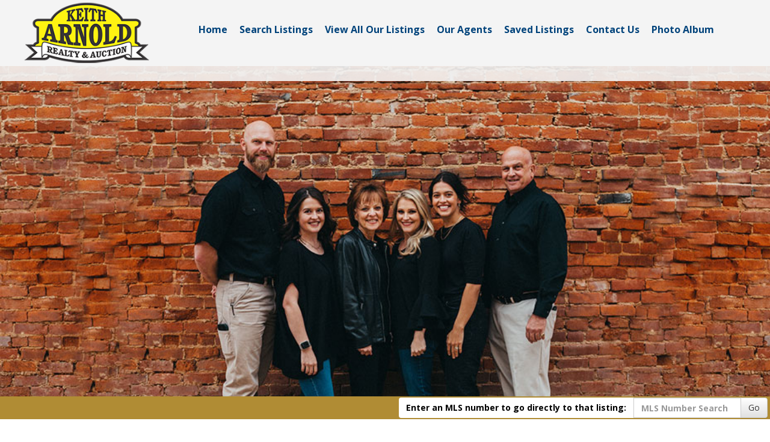

--- FILE ---
content_type: text/html; charset=UTF-8
request_url: https://keitharnoldrealtyandauction.com/default.asp?content=expanded&this_format=0&page=1&sortby=2&search_content=office_listings&mls_number=129209
body_size: 7883
content:
<!--
Systems Engineering Inc.
s_id: 355/1578
Site ID: 1578
PN3
account_id: 355
board_id: 355
Layout ID:25
Theme ID:0
 -->

<link rel="preload" href="scripts_rev/css/jquery-ui.css" as="style">
<link rel="stylesheet" href="scripts_rev/css/jquery-ui.css">

	<script src="//ajax.googleapis.com/ajax/libs/jquery/1.12.0/jquery.min.js"></script>
	<!--<script src="scripts_rev/js/bootstrap.min.js" type="text/javascript" async></script>-->
	<script src="//ajax.googleapis.com/ajax/libs/jqueryui/1.11.4/jquery-ui.min.js"></script>

    <link rel="preload" href="scripts_rev/css/jquery-ui.css" as="style">
    <link rel="stylesheet" href="scripts_rev/css/jquery-ui.css">

<!--<script src="//ajax.googleapis.com/ajax/libs/jquery/1.12.1/jquery.min.js"></script>
<script src="scripts_rev/js/bootstrap.min.js" type="text/javascript"></script>
<script src="//ajax.googleapis.com/ajax/libs/jqueryui/1.11.4/jquery-ui.min.js"></script>-->


<!DOCTYPE html>
<html lang="en">
<head>
    <title>Real estate for sale in the Camden Tennessee area</title>

    
<meta name="keywords" content="camden tennessee real estate for sale and rent, benton county,big sandy,holladay,ky lake,realty and auction, properties in tennessee valley, land, lots, homes, houses, residential, acreage, brokers, agents,auctioneer,commercial,mortgage, realty, realtor,sellers, buyers,multiple listings,lenders, financial,moving,relocate,lake, new johnsonville, property,river,state parks,nathan bedford, carroll county">
<meta name="description" content="Real estate in Benton and Carroll counties of Tennessee">
<meta http-equiv="content-type" content="text/html; charset=UTF-8">
<meta http-equiv="content-language" content="en-US">
<meta content="Systems Engineering, Inc." name="copyright">
<meta content="index,follow" name="robots">
<meta content="Copyrighted Work" name="document-rights">
<meta content="Public" name="document-type">
<meta content="General" name="document-rating">
<meta name="google-site-verification" content="3GSQvl8j5xdFt1NizqKax-LW5qJa9m5T_TxzMs4GnQs" />
            <!--<meta property="og:image:url" content="{% static 'img/ssg600.png' %}"/>
            <meta property="og:image:secure_url" content="{% static 'img/ssg600.png' %}"/>
            <meta property="og:image:type" content="image/png" />-->

            <meta property="og:image:url" content="https://www.usamls.net/scripts_rev/getPhoto.asp?id=129209%5F0%2Ejpggpj%2E0%5F902921&a=355553&t=photo" />
            <meta property="og:image:type" content="image/jpg" />
            <meta property="og:image:width" content="600" />
            <meta property="og:image:height" content="450" />
        
<meta property="og:url" content="https://www.keitharnoldrealtyandauction.com/default.asp?content=expanded&search_content=results&this_format=0&mls_number=129209" />
<meta property="og:site_name" content="4245 Highway 641 North CAMDEN, TN 38320" />
<meta property="og:description" content="Great home for your family! This split level home has two living rooms, a total of 5 bedrooms, 2 bathrooms, a master bedroom with 3 closets, double sinks in the main bath, three car detached carport with connected shop area, balcony overlooking the large front yard. Pond on the property with over 4 acres to live and play! High Speed internet available. Concrete patio in the back with mature shade trees on the property. Just outside of the city limits located right on Highway 641 N. Within 20 minutes to Paris. All measurements estimated. Square footage from tax card. Buyer's agent to verify all information. " />
<meta property="og:type" content="article" />
<meta property="og:title" content="4245 Highway 641 North CAMDEN, TN 38320" />
<meta property="fb:app_id" content="226878610696694" />

<link rel="canonical" href="https://www.keitharnoldrealtyandauction.com/" />


    <meta content="text/html; charset=utf-8" http-equiv="Content-Type">
    <meta content="IE=edge,chrome=1" http-equiv="X-UA-Compatible">
    <meta name="viewport" content="width=device-width, initial-scale=1.0">

    <link rel="shortcut icon" href="scripts_rev/img/favicon.ico" />

    <!-- Bootstrap -->
    <link rel="preload" href="scripts_rev/css/bootstrap.min.css" as="style">
    <link rel="stylesheet" href="scripts_rev/css/bootstrap.min.css">

    <link rel="preload" href="scripts_rev/css/bootstrap-theme.min.css" as="style">
    <link rel="stylesheet" href="scripts_rev/css/bootstrap-theme.min.css">

    <link rel="preload" href="scripts_rev/css/glyphicons.css" as="style">
    <link rel="stylesheet" href="scripts_rev/css/glyphicons.css">

    
		<link rel="preload" href="scripts_rev/css/new_main.css" as="style">
		<link rel="stylesheet" href="scripts_rev/css/new_main.css">
		<link rel="preload" href="scripts_rev/templates/25/baseStylesheet.css" as="style">
		<link rel="stylesheet" href="scripts_rev/templates/25/baseStylesheet.css">

        

<style type="text/css">
<!--

body {
    background: #FFFFFF;

    color: #000000;
 }

HR { margin:12px auto;}


a:link,.navbar-default .navbar-nav > li > a { color:#003366;}
a:visited,.navbar-default .navbar-nav > li > a:visited {color:#003366;}
a:hover,.navbar-default .navbar-nav > li > a:hover, .navbar-default .navbar-nav > li > a:focus { color:#FF0000;}
	
.button {border-color:#999999; border-style:solid; border-width:1px; color: #666666; font-weight: bold;cursor:pointer;padding:2px;}	
.form {border-color:#999999; border-style:solid; border-width:1px; color: #666666; font-weight: bold;}
.searchform {font-size: 10px; font-family: arial,helvetica,sans-serif;} 
.formsubmit {border-color:#999999; border-style:solid; border-width:1px; color: #666666; font-weight: bold;cursor:pointer;}
.formtitle {color:#000000;font-size:10pt;font-weight:bold;}
.img {color:#000000;padding:0px;border: solid 1px black;cursor: pointer;}
.smallbody {color: #000000;font-size:9px;padding:2px;}
.listingtools {background-color:#999999;color: #FFFFFF;font-size:10px;padding:2px;font-weight:bold;}
.menubk { background: #CCCCCC url(images/bar.gif);background-position: bottom left;background-repeat: no-repeat;color:#000000; padding:0px; border-right:1px solid #000000;}
nav.menubk ul li a.mobileMenuName{background-color:#CCCCCC;color:#000000;}


.logocell {background: #FFFFFF url(images/scenery.gif); background-position: right;background-repeat: no-repeat;min-height:75px;}
.template_logo_cell {background: #FFFFFF;}
.mobileLogo, .mobileMenuDropDown {background-color:#CCCCCC;}
.bodyborder { border-top:solid 1px #EEEEEE; border-left:solid 1px #EEEEEE; border-right:solid 1px #EEEEEE;border-bottom:solid 1px #EEEEEE;} 
.featured {background: #6699CC;color:#FFFFCC; line-height:11pt; padding:1px;line-height:9pt; border-top:solid 1px #000000; border-right:solid 1px #000000;border-left:solid 1px #000000;font-size: 9px;font-weight: bold;}
.highlightborder {border:solid 1px #EEEEEE;}
.secondaryborder {border:solid 1px #999999;}
.mainborder {border:solid 2px #CCCCCC;border-left:solid 2px #CCCCCC; border-top:solid 2px #CCCCCC;border-right:solid 2px #CCCCCC; border-bottom:solid 2px #CCCCCC;}
.oneline {color:#000000;font-size:10px;padding:1px;}
.oneline A:link {border:solid 1px black; cursor: pointer;}
.oneline2 {color:#000000;font-size:10px;line-height:1em;padding:1px;}
.bodytext{ background-color: #FFFFFF;}
	
.main {background:#CCCCCC;color: #000000;font-weight:bold;}
.main A:link { color:#003366; text-decoration: underline;}
.main A:visited { color:#003366; text-decoration: underline;}
.main A:hover { color:#FF0000; text-decoration: underline;}

.menu {background: #EEEEEE;color: #000000;}
.menu a:link { color:#01437B; text-decoration: underline;}
.menu a:visited { color:#01437B; text-decoration: underline;}
.menu a:hover { color:#016C43; text-decoration: underline;}

.body {font-family:arial,helvetica,sans-serif;color: #000000;font-size:10px;font-weight:200;}
.body a:link { font-family:arial,helvetica,sans-serif;font-size:10px;color:#003366; text-decoration: underline;}
.body a:visited { font-family:arial,helvetica,sans-serif;font-size:10px;color:#003366; text-decoration: underline;}
.body a:hover { font-family:arial,helvetica,sans-serif;font-size:10px;color:#FF0000; text-decoration: underline;}

a.mobileMenuName {color: #01437B;}
.menuitems {background: #EEEEEE;background-repeat: repeat-x;color:#000000;padding:6px 4px;line-height:normal;background-size:100% 100%;}
.menuitems a:link {font-family: arial,helvetica,sans-serif; font-size: 10px;  color: #01437B; text-decoration: none;}
.menuitems a:visited {font-family: arial,helvetica,sans-serif; font-size: 10px;  color: #01437B;text-decoration: none;}
.menuitems a:hover {font-family: arial,helvetica,sans-serif; font-size: 10px;  color: #016C43; text-decoration: underline; }

.secondary {background: #999999;color: #FFFFFF;font-size:10px;font-weight:bold;}
.framingLinkBottomMenu{text-align:center; padding:4px;}
.secondary a:link { font-size:10px;color:#003366; text-decoration: underline;}
.secondary a:visited { font-size:10px;color:#003366; text-decoration: underline;}
.secondary a:hover { font-size:10px;color:#FF0000; text-decoration: underline;}
.secondarybk {background: #999999;color: #FFFFFF;font-size:10px;font-weight:bold;}

.highlight, #mobileDropdownMenu li a {background: #EEEEEE;color: #000000; border-color: #EEEEEE;padding: 2px 4px 2px 0;}
.highlight .input-group-addon {background: #EEEEEE;color: #000000; border-color: #EEEEEE;}
.pagination .highlight a {background: #EEEEEE;color: #000000;border-color: #000000;}
.highlight a:link { font-size:10px;color:#003366; text-decoration: underline;}
.highlight a:visited { font-size:10px;color:#003366; text-decoration: underline;}
.highlight a:hover { font-size:10px;color:#FF0000; text-decoration: underline;}

.linkbody {color: #000000;font-size:10px;padding: 0px;}
.linkbody a:link { color:#003366;font-size:10px;text-decoration: underline;}
.linkbody a:visited { color:#003366;font-size:10px;text-decoration: underline;}
.linkbody a:hover { color:#FF0000;font-size:10px;text-decoration: underline;}

.bkbar {background: #CCCCCC url(images/bkbar.gif);padding:0px;font-size: 10px;color:#000000;}
.bkbar a:link { font-family: arial,helvetica,sans-serif; font-size: 10px; font-weight:bold; color: #003366; text-decoration: none; }
.bkbar a:visited { font-family: arial,helvetica,sans-serif; font-size: 10px; font-weight:bold; color: #003366;text-decoration: none;}
.bkbar a:hover { font-family: arial,helvetica,sans-serif; font-size: 10px; font-weight:bold; color: #FF0000; text-decoration: underline; }

.subbar {background: #CCCCCC; color:#000000; font-size: 10px;float: left;width: 100%;}
#the_top_quicksearch.subbar {background: #CCCCCC; color:#000000;}
.subbar a:link { font-family:arial,helvetica,sans-serif; font-size: 10px; font-weight:bold; color: #003366; text-decoration: none; }
.subbar a:visited { font-family: arial,helvetica,sans-serif; font-size: 10px; font-weight:bold; color: #003366;text-decoration: none;}
.subbar a:hover { font-family: arial,helvetica,sans-serif; font-size: 10px; font-weight:bold; color: #FF0000; text-decoration: underline; }

.modContactHeader {background:#999999;background-position: top left;color: #FFFFFF;font-size:10px;padding: 4px;font-weight:bold;height:20px}
.modContactBody {background:#FFFFFF;color: #000000;font-size:10px;padding: 3px;}
.modContactBody A:link { color:#003366;font-size:10px;text-decoration: underline;}
.modContactBody A:visited { color:#003366;font-size:10px;text-decoration: underline;}
.modContactBody A:hover { color:#FF0000;font-size:10px;text-decoration: underline;}
.modContactBorder {border:solid 1px #999999;background:#FFFFFF;}

.modHeader {background:#999999;background-position: top left;color: #FFFFFF;padding: 2px 4px 2px 0;font-weight:bold;}
.modHeader .input-group-addon {background:#999999; border-color:#999999; color: #FFFFFF;font-weight:bold;}
.framingLinkModHeaderSpacer {background:#CCCCCC; background-position: top left;height:28px;}
.modBody {background:#FFFFFF;color: #000000;font-size:12px;padding: 3px;}
.modBody A:link { color:#003366;font-size:10px;text-decoration: underline;}
.modBody A:visited { color:#003366;font-size:10px;text-decoration: underline;}
.modBody A:hover { color:#FF0000;font-size:10px;text-decoration: underline;}
.modBorder {border:solid 1px #999999;background:#FFFFFF;}

.format_tab a:link {font-weight: bold;text-decoration: none;}

.layout_8_menubk{width: 170px;max-width: 25%;display:table-cell; vertical-align:top;}
.layout_8_bodytext{display:table-cell;}
.layout_8_logocell_true{top:2px;margin-bottom:6px;max-width:100%;}
.layout_8_logocell_false {height:auto;}

-->
</style>

    <style>
        .website_img_large {border: solid 1px #000;width: auto;max-width: 100%;max-height: 400px;text-align: center;margin-bottom: 1%;min-height: 200px;}
        .website_img_small {border: solid 1px #000;width: auto;max-width: 100%;max-height: 400px;text-align: center;margin-bottom: 1%;min-height: 200px;}
    </style>
    <style>


.carousel-control.right, 
.carousel-control.left,
.carousel-inner,
.carousel-indicators {
display: none;
}

#myCarousel {
background-image: url('images/slide-1.jpg');
}
.slide {
background-image: url('images/slide-1.jpg');
    height: 550px;
    margin-top: 110px;
}

.modHeader {
background-color: #b08c34  !Important;
}

.modHeader .input-group-addon {
border: none !Important;
color: #000 !Important;
background-color: #fff !Important;
}

#topBar {
background-color: rgba(243, 243, 243, 0.9);
min-height: 110px;
border: none !Important;
padding: 25px;
padding-left: 25% !Important;
-webkit-justify-content: normal !Important;
justify-content: normal !Important;
font-weight: 600;
}

#topBarNav a,
.butanz {
font-size:16px;
}

#topBarNav a:hover,
.butanz:hover {
border-bottom:2px solid red;

}

#mobileNavToggle {
flex-wrap: wrap;
}

#logo {
position: fixed !Important;
top: 1px !Important;
left: 35px !Important;
right: initial !Important;
margin: initial !Important;
z-index: 2100 !Important;
}

#logo img {
 max-width: 340px;
  max-height: 111px;
}

#full_container_wrapper {
   padding-bottom: 229px !important;
}

#mainContent > div > div:nth-child(3) {
  padding-bottom: 15px;
}

footer {
background-color: rgba(243, 243, 243, 0.9);
position: absolute;
}

footer hr {
display: none;
}

#footerMenu a {
font-family: "Open Sans","Helvetica Neue",Helvetica,Arial,sans-serif;
font-weight: normal;
font-size: 14px !Important;
margin-right: 18px !Important;
text-transform: uppercase;
}

#footerMenu a:hover {
color: #000 !Important;
text-shadow: 0 1px 0 rgba(255,255,255,.25);
}



@media screen and (min-width: 1200px) and (max-width: 1392px) {
#topBar {
min-height: 135px;
}
}

@media screen and (max-width: 1199px) {

#topBar {
padding-left: 0px !Important;
}

#mobileNavToggle {
top: 110px !Important;
background-color: rgba(243, 243, 243, 0.9) !Important;
}

#mobileNavToggle a {
text-align: center !Important;
}

}
.form-horizontal {
    max-width: 60%;
    margin: 0 15%;
}

@media (max-width:860px){
#logo img {
    max-width: 250px;
}
.slide {
    height: 200px;
    top: 0px;
}
.form-horizontal {
    max-width: 100%;
    margin: 0;
  }
  .input-group {
      margin: auto;
      padding-left: 50px;
  }
}

#format_tab_selected {
color: grey !important;
}
#property-type-nav  {
text-align:center !important;
}
</style>


    <script src="scripts_rev/js/functions.js" type="text/javascript" async></script>

    <!-- HTML5 Shim and Respond.js IE8 support of HTML5 elements and media queries -->
    <!-- WARNING: Respond.js doesn't work if you view the page via file:// -->

    <!--[if lt IE 9]>
      <script src = "https://oss.maxcdn.com/libs/html5shiv/3.7.0/html5shiv.js"></script>
      <script src = "https://oss.maxcdn.com/libs/respond.js/1.3.0/respond.min.js"></script>
      <![endif]-->
    <!-- overall -->

    
</head>
<body>
    <div id="full_container_wrapper">
        <link href="https://fonts.googleapis.com/css?family=Open+Sans:400,700" rel="stylesheet">
<style type="text/css">
    @import url('scripts_rev/templates/25/css/font-awesome.min.css');
</style>
<script src="https://code.jquery.com/jquery-3.2.1.min.js" integrity="sha256-hwg4gsxgFZhOsEEamdOYGBf13FyQuiTwlAQgxVSNgt4=" crossorigin="anonymous"></script>
<script src="scripts_rev/templates/25/js/style25Scripts.js" type="text/javascript"></script>


    <!--<script type="text/javascript">isIE11 = false;</script>-->

    <!--<script type="text/javascript">isIE11 = true;</script>-->


    <style>
        #slide1 {
        background-image: url('images/slide-1.jpg'), url(scripts_rev/templates/25/img/0/defSlide1.jpg);
        }

        #slide2 {
        background-image: url('images/slide-2.jpg'), url(scripts_rev/templates/25/img/0/defSlide2.jpg);
        }

        #slide3 {
        background-image: url('images/slide-3.jpg'), url(scripts_rev/templates/25/img/0/defSlide3.jpg);
        }

        #slide4 {
        background-image: url('images/slide-4.jpg');
        }

        #slide5 {
        background-image: url('images/slide-5.jpg');
        }

        #slide6 {
        background-image: url('images/slide-6.jpg');
        }

        #slide7 {
        background-image: url('images/slide-7.jpg');
        }

        #slide8 {
        background-image: url('images/slide-8.jpg');
        }

        #slide9 {
        background-image: url('images/slide-9.jpg');
        }

        #slide10 {
        background-image: url('images/slide-10.jpg');
        }

    </style>

    <!-- header  -->
    <header>

        <div id="topBar">
            <div id="topBarNav" class="menu" role="nav">
                
                <div id="mobileNavToggle">
                     <a href="default.asp?content=default&menu_id=16827" >Home</a>
 <a href="default.asp?content=search&menu_id=16821" >Search Listings</a>
 <a href="http://www.keitharnoldrealtyandauction.com/default.asp?content=results&this_format=0&filter_id=6092" >View All Our Listings</a>
 <a href="default.asp?content=agents&menu_id=16828" >Our Agents</a>
 <a href="default.asp?content=my_account&menu_id=16822" >Saved Listings</a>
 <a href="default.asp?content=contact&menu_id=16834" >Contact Us</a>
 <a href="default.asp?content=photo_album&menu_id=180118" >Photo Album</a>

                </div>
            </div>
            <div class="mobilenav"><i class="fa fa-bars fa-3x fakeClick menu" onclick="toggleMobileNav()"></i></div>
        </div>

        <script type="text/javascript">
            //if(isIE11 == false) {
            //    isSubMenuChk();
            //} else {
                $( document ).ready(function() {
                isSubMenuChk();
                });
            //}
        </script>

        <div id="logo">
            
            <img src="images/logo.png" alt="Real estate for sale in the Camden Tennessee area" />
            
        </div>

        <!--Carousel-->
        <div id="myCarousel_3S" class="carousel slide">
            <!-- Indicators -->
            <ol class="carousel-indicators">
                <li data-target="#myCarousel_3S" data-slide-to="0" class="active"></li>
                <li data-target="#myCarousel_3S" data-slide-to="1"></li>
                <li data-target="#myCarousel_3S" data-slide-to="2"></li>
                
            </ol>

            

            <div class="carousel-inner">
                <div class="item active">
                    <div id="slide1" class="slide"></div>
                </div>
                <div class="item">
                    <div id="slide2" class="slide"></div>
                </div>
                <div class="item">
                    <div id="slide3" class="slide"></div>
                </div>
                
            </div>

            <!-- Controls -->
            <a class="left carousel-control" href="#myCarousel" data-slide="prev">
                <span class="icon-prev"></span>
            </a>
            <a class="right carousel-control" href="#myCarousel" data-slide="next">
                <span class="icon-next"></span>
            </a>
        </div>
        <!-- /.carousel -->

        <!-- search bar -->
        
            <div id="searchBar" class="secondary">
                <div class="subbar">
                    
		<form name="quicksearch_bar" method="get" class="form-inline">
			<div class="row">
				<div class="col-xs-12 text-md-right text-xs-center modHeader">
					<div class="input-group">
						<label class="input-group-addon" for="mls_number">
							<span class="visible-xs-table-cell">Enter an MLS#:</span>
							<span class="hidden-xs">Enter an MLS number to go directly to that listing:</span></label>
						<input type="text" name="mls_number" id="mls_number" class="form-control" placeholder="MLS Number Search" maxlength="6" value="">
						<span class="input-group-btn">
							<button class="btn btn-default" id="go" name="go" type="button" onclick="var s = quicksearch_bar.mls_number.value;if (isNaN(s)) {alert('Oops, your value must be a valid MLS number');} else {quicksearch_bar.submit()};">Go</button>
						</span>
					</div>
				</div>
			</div>
			<input type="hidden" name="content" value="expanded">
			<input type="hidden" name="this_format" value="0">
		</form>

	
                </div>
            </div>
        
        <!-- /search bar -->

        <div id="bannerAd">
            
        </div>

    </header>
    <!-- /header -->
    <!-- body -->
    <div id="mainContent" class="main bodyBG" role="main">
<div align="center" style="border-top: solid 1px #000000;" class="website_sorry"><br /><br />The Listing Number You Entered Was Not Found. Please Try Again.<br /><br /></div>

    </div>

    <!-- footer -->
    <footer role="footer">
        <hr>
        <div id="footerMenu" class="secondary">
         <a href="default.asp?content=contact&menu_id=16834" >Contact Us</a>
 <a href="default.asp?content=my_account&menu_id=16822" >Saved Listings</a>
 <a href="default.asp?content=search&menu_id=16821" >Search Listings</a>
 <a href="default.asp?content=office_listings&menu_id=16826" >Our Listings</a>
 <a href="default.asp?content=agents&menu_id=16828" >Our Agents</a>
 <a href="default.asp?content=links&menu_id=16825" >Helpful Links</a>
 <a href="default.asp?content=service_guide&menu_id=16824" >Affiliates</a>
 <a href="default.asp?content=default&menu_id=16827" >Home</a>
 <a href="default.asp?content=privacy&menu_id=173343" >Privacy Policy</a>
 <a href="default.asp?content=sitemap&menu_id=173344" >Site Map</a>

        </div>
        <div id="footerDisclaimer" class="text-center secondary">
        <a href="https://www.seisystems.com" target="_blank" aria-label="This link opens a new tab to seisystems.com">&#169; Systems Engineering, Inc.</a>
            
        <div class="">
            <img class="" src="https://keitharnoldrealtyandauction.com/designations/MLSRealtor-BlueBackground.png" alt="REALTOR designation image MLS REALTOR®" />
<img class="" src="https://keitharnoldrealtyandauction.com/designations/realtorcolor.gif" alt="REALTOR designation image REALTOR®" />
<img class="" src="https://keitharnoldrealtyandauction.com/designations/gri2.gif" alt="REALTOR designation image GRI" />
<img class="" src="https://keitharnoldrealtyandauction.com/designations/eho2.gif" alt="REALTOR designation image Equal Housing Opportunity" />

        </div>            
        </div>
        <div id="boxAds">
            
        </div>
        <div class="small">
            
        </div>      
    </footer>
    <!-- /footer -->


        <script src="//ajax.googleapis.com/ajax/libs/jquery/1.12.4/jquery.min.js" async></script>
        <script src="scripts_rev/js/bootstrap.min.js" type="text/javascript" async></script>
        <script src="//ajax.googleapis.com/ajax/libs/jqueryui/1.12.1/jquery-ui.min.js" async></script>

        <script src="scripts_rev/js/rotateImg.js" type="text/javascript" async></script>
        <script src="scripts_rev/js/equalHeights.js" type="text/javascript" async></script>
        <script src="scripts_rev/js/carousel_timer.js" type="text/javascript" async></script>

        <!--<script src="//www.realtor.com/profile/universal/" defer></script>-->
        <!-- /overall -->
    </div>
</body>
</html>
